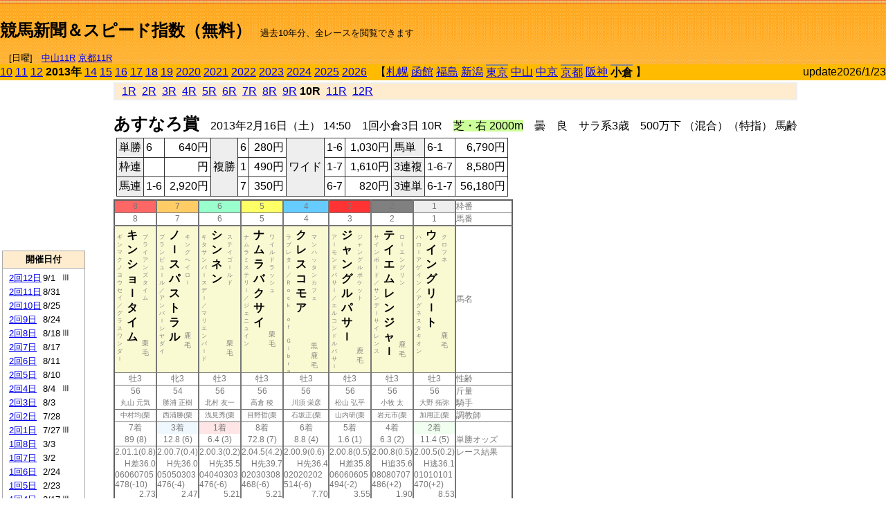

--- FILE ---
content_type: text/html; charset=Shift_JIS
request_url: http://jiro8.sakura.ne.jp/index.php?code=1310010310
body_size: 49050
content:
<!DOCTYPE HTML PUBLIC "-//W3C//DTD HTML 4.01 Transitional//EN">

<html lang="ja">

<head>
<!--<meta http-equiv="Content-Type" content="text/html; charset=Shift_JIS">-->
<!--<meta http-equiv="Content-Type" content="text/html; charset=UTF-8">-->
<meta http-equiv="Content-Type" content="text/html; charset=Shift_JIS">

<meta http-equiv="Content-Script-Type" content="text/javascript">
<META name="y_key" content="0b403f35a5bcfbbe">
<meta name="description" content="スピード指数、競馬新聞、出馬表、馬柱、先行指数、ペース指数、上がり指数、レース結果を無料で過去１０年分閲覧できます。西田式をベースに穴馬を予想でき的中率、回収率も高いコンピュータ馬券">
<meta name="keywords" content="競馬新聞,無料,スピード指数,出馬表,馬柱,予想,穴,西田式,過去,結果">
<LINK rel="stylesheet" type="text/css" href="style12.css" media="all" />
<LINK rel="stylesheet" type="text/css" href="style32.css" media="print" />
<!--<link rel="stylesheet" type="text/css" href="pstyle.css" media="print" />-->

<title>競馬新聞＆スピード指数（無料）</title>



<style type="text/css">
<!--
	@media print {
		.no_print {display:none;}
	}
	@page { margin-top: 20px; margin-bottom: 0px;}
-->
</style>

<script type="text/javascript">
<!--
function dbcl(row) {
	url = "index.php?code=";
	window.open(url + row  ,"OpenWindow","");
}
function dbcl2(row) {
	url = "index.php?code=";
	window.open(url + row + "&code2=1"  ,"_self","");
}
//-->
</script>

<!-- google analytics -->




</head>



<body bgcolor="#FFFFFF" leftmargin="0" topmargin="0" rightmargin="0" marginwidth="0" marginheight="0">



<table width='100%' border='0' cellspacing='0' cellpadding='0' background='top_back.gif' summary='馬柱' class='no_print'><tr><td height='75' valign='top' nowrap><b><font size='+2'><br><a href='https://jiro8.sakura.ne.jp/' class=ca1>競馬新聞＆スピード指数（無料）</a></font></b><font size='-1'>　過去10年分、全レースを閲覧できます<br><br>　[日曜]　<a href='/index.php?code=2606010911'>中山11R</a> <a href='/index.php?code=2608010911'>京都11R</a></font></td><td nowrap></td><td valign='top' align='right' nowrap><b><div style='display: inline-block; _display: inline;'><table><tr><td height='1'></td></tr></table>
<script async src="https://pagead2.googlesyndication.com/pagead/js/adsbygoogle.js?client=ca-pub-8377013184421915"
     crossorigin="anonymous"></script>
<!-- 9 -->
<ins class="adsbygoogle"
     style="display:inline-block;width:468px;height:60px"
     data-ad-client="ca-pub-8377013184421915"
     data-ad-slot="2362522969"></ins>
<script>
     (adsbygoogle = window.adsbygoogle || []).push({});
</script>




</div></b></td></tr></table><table border=0 cellspacing=0 cellpadding=0 bgcolor='#ffbb00' summary='-' class='no_print'><tr><td nowrap><a href='https://jiro8.sakura.ne.jp/index.php?code=1010010310'>10</a> <a href='https://jiro8.sakura.ne.jp/index.php?code=1110010310'>11</a> <a href='https://jiro8.sakura.ne.jp/index.php?code=1210010310'>12</a> <b>2013年</b> <a href='https://jiro8.sakura.ne.jp/index.php?code=1410010310'>14</a> <a href='https://jiro8.sakura.ne.jp/index.php?code=1510010310'>15</a> <a href='https://jiro8.sakura.ne.jp/index.php?code=1610010310'>16</a> <a href='https://jiro8.sakura.ne.jp/index.php?code=1710010310'>17</a> <a href='https://jiro8.sakura.ne.jp/index.php?code=1810010310'>18</a> <a href='https://jiro8.sakura.ne.jp/index.php?code=1910010310'>19</a> <a href='https://jiro8.sakura.ne.jp/index.php?code=2010010310'>2020</a> <a href='https://jiro8.sakura.ne.jp/index.php?code=2110010310'>2021</a> <a href='https://jiro8.sakura.ne.jp/index.php?code=2210010310'>2022</a> <a href='https://jiro8.sakura.ne.jp/index.php?code=2310010310'>2023</a> <a href='https://jiro8.sakura.ne.jp/index.php?code=2410010310'>2024</a> <a href='https://jiro8.sakura.ne.jp/index.php?code=2510010310'>2025</a> <a href='https://jiro8.sakura.ne.jp/index.php?code=2610010310'>2026</a> </td><td align='left' nowrap width='100%'><table border=0 cellspacing=0 cellpadding=0 bordercolor='#ffbb00' summary='-'><tr><td>&nbsp;&nbsp;&nbsp;【</td><td nowrap><a href='https://jiro8.sakura.ne.jp/index.php?code=1301999910'>札幌</a></td><td>&nbsp;</td><td nowrap><a href='https://jiro8.sakura.ne.jp/index.php?code=1302999910'>函館</a></td><td>&nbsp;</td><td nowrap><a href='https://jiro8.sakura.ne.jp/index.php?code=1303999910'>福島</a></td><td>&nbsp;</td><td nowrap><a href='https://jiro8.sakura.ne.jp/index.php?code=1304999910'>新潟</a></td><td>&nbsp;</td><td nowrap class='c81'><a href='https://jiro8.sakura.ne.jp/index.php?code=1305010710'>東京</a></td><td>&nbsp;</td><td nowrap><a href='https://jiro8.sakura.ne.jp/index.php?code=1306999910'>中山</a></td><td>&nbsp;</td><td nowrap><a href='https://jiro8.sakura.ne.jp/index.php?code=1307999910'>中京</a></td><td>&nbsp;</td><td nowrap class='c81'><a href='https://jiro8.sakura.ne.jp/index.php?code=1308020710'>京都</a></td><td>&nbsp;</td><td nowrap><a href='https://jiro8.sakura.ne.jp/index.php?code=1309999910'>阪神</a></td><td>&nbsp;</td><td nowrap class='c81'><b>小倉</b></td><td>&nbsp;</td><td>】</td></tr></table></td><td align='right' nowrap>update2026/1/23</td></tr></table><table summary='-'><tr><TD valign='top'><TABLE width=120 cellspacing=0 cellpadding=0 border=0 summary='-' class='no_print'><tr><td>
<script async src="//pagead2.googlesyndication.com/pagead/js/adsbygoogle.js"></script>
<!-- 6 -->
<ins class="adsbygoogle"
     style="display:inline-block;width:120px;height:240px"
     data-ad-client="ca-pub-8377013184421915"
     data-ad-slot="2599712389"></ins>
<script>
(adsbygoogle = window.adsbygoogle || []).push({});
</script>


</td></tr><tr><td height='3'></td></tr></table><TABLE width='120' cellspacing='0' cellpadding='0' border='0' summary='-' class='no_print'><tr bgcolor='#AAAAAA'><td><TABLE width='100%' cellspacing='1' cellpadding='3' border='0' summary='-'><tr><td bgcolor='#FFEBCD' width='180' align='center'><b><font size='-1'>開催日付</font></b></td></tr><TR><TD bgcolor='#FFFFFF'><table cellpadding='0' summary='-'><tr><td class='f21'>&nbsp;<a href='https://jiro8.sakura.ne.jp/index.php?code=1310021210'>2回12日</a></td><td class='f21'>9/1</td><td class='f22'>Ⅲ
</td></tr><tr><td class='f21'>&nbsp;<a href='https://jiro8.sakura.ne.jp/index.php?code=1310021110'>2回11日</a></td><td class='f21'>8/31</td><td class='f22'>
</td></tr><tr><td class='f21'>&nbsp;<a href='https://jiro8.sakura.ne.jp/index.php?code=1310021010'>2回10日</a></td><td class='f21'>8/25</td><td class='f22'>
</td></tr><tr><td class='f21'>&nbsp;<a href='https://jiro8.sakura.ne.jp/index.php?code=1310020910'>2回9日</a></td><td class='f21'>8/24</td><td class='f22'>
</td></tr><tr><td class='f21'>&nbsp;<a href='https://jiro8.sakura.ne.jp/index.php?code=1310020810'>2回8日</a></td><td class='f21'>8/18</td><td class='f22'>Ⅲ
</td></tr><tr><td class='f21'>&nbsp;<a href='https://jiro8.sakura.ne.jp/index.php?code=1310020710'>2回7日</a></td><td class='f21'>8/17</td><td class='f22'>
</td></tr><tr><td class='f21'>&nbsp;<a href='https://jiro8.sakura.ne.jp/index.php?code=1310020610'>2回6日</a></td><td class='f21'>8/11</td><td class='f22'>
</td></tr><tr><td class='f21'>&nbsp;<a href='https://jiro8.sakura.ne.jp/index.php?code=1310020510'>2回5日</a></td><td class='f21'>8/10</td><td class='f22'>
</td></tr><tr><td class='f21'>&nbsp;<a href='https://jiro8.sakura.ne.jp/index.php?code=1310020410'>2回4日</a></td><td class='f21'>8/4</td><td class='f22'>Ⅲ
</td></tr><tr><td class='f21'>&nbsp;<a href='https://jiro8.sakura.ne.jp/index.php?code=1310020310'>2回3日</a></td><td class='f21'>8/3</td><td class='f22'>
</td></tr><tr><td class='f21'>&nbsp;<a href='https://jiro8.sakura.ne.jp/index.php?code=1310020210'>2回2日</a></td><td class='f21'>7/28</td><td class='f22'>
</td></tr><tr><td class='f21'>&nbsp;<a href='https://jiro8.sakura.ne.jp/index.php?code=1310020110'>2回1日</a></td><td class='f21'>7/27</td><td class='f22'>Ⅲ
</td></tr><tr><td class='f21'>&nbsp;<a href='https://jiro8.sakura.ne.jp/index.php?code=1310010810'>1回8日</a></td><td class='f21'>3/3</td><td class='f22'>
</td></tr><tr><td class='f21'>&nbsp;<a href='https://jiro8.sakura.ne.jp/index.php?code=1310010710'>1回7日</a></td><td class='f21'>3/2</td><td class='f22'>
</td></tr><tr><td class='f21'>&nbsp;<a href='https://jiro8.sakura.ne.jp/index.php?code=1310010610'>1回6日</a></td><td class='f21'>2/24</td><td class='f22'>
</td></tr><tr><td class='f21'>&nbsp;<a href='https://jiro8.sakura.ne.jp/index.php?code=1310010510'>1回5日</a></td><td class='f21'>2/23</td><td class='f22'>
</td></tr><tr><td class='f21'>&nbsp;<a href='https://jiro8.sakura.ne.jp/index.php?code=1310010410'>1回4日</a></td><td class='f21'>2/17</td><td class='f22'>Ⅲ
</td></tr><tr><td class='f21'>&nbsp;&nbsp;<b>1回3日</b></td><td class='f21'>2/16</td><td class='f22'>
</td></tr><tr><td class='f21'>&nbsp;<a href='https://jiro8.sakura.ne.jp/index.php?code=1310010210'>1回2日</a></td><td class='f21'>2/10</td><td class='f22'>
</td></tr><tr><td class='f21'>&nbsp;<a href='https://jiro8.sakura.ne.jp/index.php?code=1310010110'>1回1日</a></td><td class='f21'>2/9</td><td class='f22'>
</td></tr><tr><td>&nbsp;</td></tr></table></TD></TR><tr><td bgcolor='#FFEBCD' width='180' align='center'><b><font size='-1'>Menu</font></b></td></tr><TR><TD bgcolor='#FFFFFF'><table cellpadding='0' summary='-'><tr><td>&nbsp;<a href='index.php'><font size='-1'>トップページ</font></a></td></tr><tr><td>&nbsp;<a href='https://jiro8.sakura.ne.jp/index2.php?code=1310010310' target='_blank'><font size='-1'>横書き版</font></a></td></tr><tr><td>&nbsp;<a href='speed.html' target='_blank'><font size='-1'>ｽﾋﾟｰﾄﾞ指数の説明</font></a></td></tr><tr><td>&nbsp;<a href='ranking.php' target='_blank'><font size='-1'>ランキング</font></a></td></tr><tr><td>&nbsp; </td></tr><tr><td height="15"></td></tr>



</table>
</td></tr></TABLE></td></tr></TABLE>

<!--<font size=-1>update 2009/12/20</font>-->
<font size=-2 class="no_print">&nbsp;当サイトはリンクフリーです</font>
<br class="no_print"><font size=-1 class="no_print">*出馬表は前日更新</font><br>
<font size=-2 class="no_print">&nbsp;<a href='https://form1.fc2.com/form/?id=746822' target="_blank">問い合わせ</a></font>


</TD><td>&nbsp;　
</td><td valign="top">


<table width="100%" border="1" cellpadding="2" cellspacing="0" bordercolor="#eeeeee" summary="-" class="no_print"><tr><td  bgcolor="#FFEBCD">
&nbsp; <a href='https://jiro8.sakura.ne.jp/index.php?code=1310010301'>1R</a>&nbsp; <a href='https://jiro8.sakura.ne.jp/index.php?code=1310010302'>2R</a>&nbsp; <a href='https://jiro8.sakura.ne.jp/index.php?code=1310010303'>3R</a>&nbsp; <a href='https://jiro8.sakura.ne.jp/index.php?code=1310010304'>4R</a>&nbsp; <a href='https://jiro8.sakura.ne.jp/index.php?code=1310010305'>5R</a>&nbsp; <a href='https://jiro8.sakura.ne.jp/index.php?code=1310010306'>6R</a>&nbsp; <a href='https://jiro8.sakura.ne.jp/index.php?code=1310010307'>7R</a>&nbsp; <a href='https://jiro8.sakura.ne.jp/index.php?code=1310010308'>8R</a>&nbsp; <a href='https://jiro8.sakura.ne.jp/index.php?code=1310010309'>9R</a>&nbsp;<b>10R</b>&nbsp; <a href='https://jiro8.sakura.ne.jp/index.php?code=1310010311'>11R</a>&nbsp; <a href='https://jiro8.sakura.ne.jp/index.php?code=1310010312'>12R</a>
</td></tr></table>



<br class="no_print">

<NOBR><b><font size='+2'>あすなろ賞</font></b>　2013年2月16日（土） 14:50　1回小倉3日 10R　<font style='background-color:#ccff99'>芝・右 2000m</font>　曇　良　サラ系3歳　500万下 （混合）（特指） 馬齢</NOBR><table class="no_print" cellspacing=3 summary="-"><tr><td><table class="ct5" border=1 cellpadding=3 cellspacing=0 summary="-"><tr><td bgcolor='#eeeeee'>単勝</td><td>6</td><td align=right>&nbsp;640円</td><td bgcolor='#eeeeee' rowspan=3>複勝</td><td>6</td><td align=right>&nbsp;280円</td><td bgcolor='#eeeeee' rowspan=3>ワイド</td><td>1-6</td><td align=right>&nbsp;1,030円</td><td bgcolor='#eeeeee'>馬単</td><td>6-1</td><td align=right>&nbsp;6,790円</td></tr><tr><td bgcolor='#eeeeee'>枠連</td><td></td><td align=right>&nbsp;円</td><td>1</td><td align=right>&nbsp;490円</td><td>1-7</td><td align=right>&nbsp;1,610円</td><td bgcolor='#eeeeee'>3連複</td><td>1-6-7</td><td align=right>&nbsp;8,580円</td></tr><tr><td bgcolor='#eeeeee'>馬連</td><td>1-6</td><td align=right>&nbsp;2,920円</td><td>7</td><td align=right>&nbsp;350円</td><td>6-7</td><td align=right>&nbsp;820円</td><td bgcolor='#eeeeee'>3連単</td><td>6-1-7</td><td align=right>&nbsp;56,180円</td></tr></table><td></tr></table><table class=c1 border=0 cellpadding=0 cellspacing=0 summary="-"><tr><td bgcolor="#FF6666" class=c31>8</td><td bgcolor="#FFCC66" class=c31>7</td><td bgcolor="#99FFCC" class=c31>6</td><td bgcolor="#FFFF66" class=c31>5</td><td bgcolor="#66CCFF" class=c31>4</td><td bgcolor="#FF3333" class=c31>3</td><td bgcolor="#808080" class=c31>2</td><td bgcolor="#eeeeee" class=c31>1</td><td class=c54>枠番</td></tr><tr><td class=c32>8</td><td class=c32>7</td><td class=c32>6</td><td class=c32>5</td><td class=c32>4</td><td class=c32>3</td><td class=c32>2</td><td class=c32>1</td><td class=c57>馬番</td></tr><tr><td class=c33><table border=0 cellpadding=3 cellspacing=0><tr><td class=c232 rowspan=2>ギ<br>ン<br>マ<br>ク<br>ノ<br>ヨ<br>ウ<br>セ<br>イ<br>／<br>グ<br>ラ<br>ス<br>ワ<br>ン<br>ダ<br>ｌ<br></td><td class=c231 rowspan=2>キ<br>ン<br>シ<br>ョ<br>ｌ<br>タ<br>イ<br>ム<br></td><td class=c232>ブ<br>ラ<br>イ<br>ア<br>ン<br>ズ<br>タ<br>イ<br>ム<br></td></tr><tr><td class=c101 valign=bottom>　<br>栗<br>毛<br></td></tr></table></td><td class=c33><table border=0 cellpadding=3 cellspacing=0><tr><td class=c232 rowspan=2>ブ<br>ラ<br>ン<br>ピ<br>ュ<br>ｌ<br>ル<br>／<br>ア<br>ン<br>バ<br>ｌ<br>シ<br>ヤ<br>ダ<br>イ<br></td><td class=c231 rowspan=2>ノ<br>ｌ<br>ス<br>パ<br>ス<br>ト<br>ラ<br>ル<br></td><td class=c232>キ<br>ン<br>グ<br>ヘ<br>イ<br>ロ<br>ｌ<br></td></tr><tr><td class=c101 valign=bottom>　<br>鹿<br>毛<br></td></tr></table></td><td class=c33><table border=0 cellpadding=3 cellspacing=0><tr><td class=c232 rowspan=2>キ<br>タ<br>サ<br>ン<br>バ<br>ｌ<br>ス<br>デ<br>ｌ<br>／<br>マ<br>リ<br>エ<br>ン<br>バ<br>ｌ<br>ド<br></td><td class=c231 rowspan=2>シ<br>ン<br>ネ<br>ン<br></td><td class=c232>ス<br>テ<br>イ<br>ゴ<br>ｌ<br>ル<br>ド<br></td></tr><tr><td class=c101 valign=bottom>　<br>栗<br>毛<br></td></tr></table></td><td class=c33><table border=0 cellpadding=3 cellspacing=0><tr><td class=c232 rowspan=2>ナ<br>ム<br>ラ<br>ミ<br>ス<br>テ<br>リ<br>ｌ<br>／<br>ジ<br>ェ<br>ニ<br>ュ<br>イ<br>ン<br></td><td class=c231 rowspan=2>ナ<br>ム<br>ラ<br>バ<br>ク<br>サ<br>イ<br></td><td class=c232>ワ<br>イ<br>ル<br>ド<br>ラ<br>ッ<br>シ<br>ュ<br></td></tr><tr><td class=c101 valign=bottom>　<br>栗<br>毛<br></td></tr></table></td><td class=c33><table border=0 cellpadding=3 cellspacing=0><tr><td class=c232 rowspan=2>ラ<br>ブ<br>レ<br>タ<br>ｌ<br>／<br>Ｒ<br>ｏ<br>ｃ<br>ｋ<br>　<br>ｏ<br>ｆ<br>　<br>Ｇ<br>ｉ<br>ｂ<br>ｒ<br>ａ<br></td><td class=c231 rowspan=2>ク<br>レ<br>ス<br>コ<br>モ<br>ア<br></td><td class=c232>マ<br>ン<br>ハ<br>ッ<br>タ<br>ン<br>カ<br>フ<br>ェ<br></td></tr><tr><td class=c101 valign=bottom>黒<br>鹿<br>毛<br></td></tr></table></td><td class=c33><table border=0 cellpadding=3 cellspacing=0><tr><td class=c232 rowspan=2>ア<br>ｌ<br>モ<br>ン<br>ド<br>パ<br>サ<br>ｌ<br>／<br>エ<br>ル<br>コ<br>ン<br>ド<br>ル<br>パ<br>サ<br>ｌ<br></td><td class=c231 rowspan=2>ジ<br>ャ<br>ン<br>グ<br>ル<br>パ<br>サ<br>ｌ<br></td><td class=c232>ジ<br>ャ<br>ン<br>グ<br>ル<br>ポ<br>ケ<br>ッ<br>ト<br></td></tr><tr><td class=c101 valign=bottom>　<br>鹿<br>毛<br></td></tr></table></td><td class=c33><table border=0 cellpadding=3 cellspacing=0><tr><td class=c232 rowspan=2>サ<br>イ<br>ン<br>ボ<br>ｌ<br>ド<br>／<br>サ<br>ン<br>デ<br>ｌ<br>サ<br>イ<br>レ<br>ン<br>ス<br></td><td class=c231 rowspan=2>テ<br>イ<br>エ<br>ム<br>レ<br>ン<br>ジ<br>ャ<br>ｌ<br></td><td class=c232>ロ<br>ｌ<br>エ<br>ン<br>グ<br>リ<br>ン<br></td></tr><tr><td class=c101 valign=bottom>　<br>鹿<br>毛<br></td></tr></table></td><td class=c33><table border=0 cellpadding=3 cellspacing=0><tr><td class=c232 rowspan=2>ハ<br>ロ<br>ｌ<br>ア<br>ゲ<br>イ<br>ン<br>／<br>ア<br>グ<br>ネ<br>ス<br>タ<br>キ<br>オ<br>ン<br></td><td class=c231 rowspan=2>ウ<br>イ<br>ン<br>グ<br>リ<br>ｌ<br>ト<br></td><td class=c232>ク<br>ロ<br>フ<br>ネ<br></td></tr><tr><td class=c101 valign=bottom>　<br>鹿<br>毛<br></td></tr></table></td><td class=c54>馬名</td></tr><tr><td class=c31>牡3</td><td class=c31>牝3</td><td class=c31>牡3</td><td class=c31>牡3</td><td class=c31>牡3</td><td class=c31>牡3</td><td class=c31>牡3</td><td class=c31>牡3</td><td class=c54>性齢</td></tr><tr><td class=c34>56</td><td class=c34>54</td><td class=c34>56</td><td class=c34>56</td><td class=c34>56</td><td class=c34>56</td><td class=c34>56</td><td class=c34>56</td><td class=c53>斤量</td></tr><tr class=c2><td class=c31>丸山 元気</td><td class=c31>勝浦 正樹</td><td class=c31>北村 友一</td><td class=c31>高倉 稜</td><td class=c31>川須 栄彦</td><td class=c31>松山 弘平</td><td class=c31>小牧 太</td><td class=c31>大野 拓弥</td><td class=c56>騎手</td></tr><tr class=c2><td class=c31>中村均(栗</td><td class=c31>西浦勝(栗</td><td class=c31>浅見秀(栗</td><td class=c31>目野哲(栗</td><td class=c31>石坂正(栗</td><td class=c31>山内研(栗</td><td class=c31>岩元市(栗</td><td class=c31>加用正(栗</td><td class=c56>調教師</td></tr><tr><td class=c34>7着</td><td bgcolor='#F0F8FF' class=c34>3着</td><td bgcolor='#ffe5e5' class=c34>1着</td><td class=c34>8着</td><td class=c34>6着</td><td class=c34>5着</td><td class=c34>4着</td><td bgcolor='#F0FFF0' class=c34>2着</td><td class=c53></td></tr><tr><td class=c31>89 (8)</td><td class=c31>12.8 (6)</td><td class=c31>6.4 (3)</td><td class=c31>72.8 (7)</td><td class=c31>8.8 (4)</td><td class=c31>1.6 (1)</td><td class=c31>6.3 (2)</td><td class=c31>11.4 (5)</td><td class=c54>単勝オッズ</td></tr><tr><td class=c35>2.01.1(0.8)</td><td class=c35>2.00.7(0.4)</td><td class=c35>2.00.3(0.2)</td><td class=c35>2.04.5(4.2)</td><td class=c35>2.00.9(0.6)</td><td class=c35>2.00.8(0.5)</td><td class=c35>2.00.8(0.5)</td><td class=c35>2.00.5(0.2)</td><td class=c53>レース結果</td></tr><tr><td class=c37>H差36.0</td><td class=c37>H先36.0</td><td class=c37>H先35.5</td><td class=c37>H先39.7</td><td class=c37>H先36.4</td><td class=c37>H差35.8</td><td class=c37>H追35.6</td><td class=c37>H逃36.1</td><td class=c53></td></tr><tr><td class=c35>06060705</td><td class=c35>05050303</td><td class=c35>04040303</td><td class=c35>02030308</td><td class=c35>02020202</td><td class=c35>06060605</td><td class=c35>08080707</td><td class=c35>01010101</td><td class=c53></td></tr><tr><td class=c35>478(-10)</td><td class=c35>476(-4)</td><td class=c35>476(-6)</td><td class=c35>468(-6)</td><td class=c35>514(-6)</td><td class=c35>494(-2)</td><td class=c35>486(+2)</td><td class=c35>470(+2)</td><td class=c53></td></tr><tr><td class=c37>2.73</td><td class=c37>2.47</td><td class=c37>5.21</td><td class=c37>5.21</td><td class=c37>7.70</td><td class=c37>3.55</td><td class=c37>1.90</td><td class=c37>8.53</td><td class=c53></td></tr><tr><td class=c37>-3.26</td><td class=c37>-3.52</td><td class=c37>-0.78</td><td class=c37>-0.78</td><td class=c37>1.70</td><td class=c37>-2.44</td><td class=c37>-4.09</td><td class=c37>2.53</td><td class=c53></td></tr><tr><td class=c37>1.95</td><td class=c37>1.52</td><td class=c37>6.09</td><td class=c37>-28.69</td><td class=c37>-1.35</td><td class=c37>3.61</td><td class=c37>5.26</td><td class=c37>1.12</td><td class=c53></td></tr><tr><td class=c37>78.68</td><td class=c37>78</td><td class=c37>85.31</td><td class=c37>50.51</td><td class=c37>80.34</td><td class=c37>81.17</td><td class=c37>81.17</td><td class=c37>83.65</td><td nowrap class=c53></td></tr><tr><td class=c31></td><td class=c31></td><td class=c31></td><td class=c31></td><td class=c31></td><td class=c31></td><td class=c31></td><td class=c31></td><td class=c54></td></tr><tr><td class=c34></td><td class=c34>○</td><td class=c34>△</td><td class=c34></td><td class=c34>△</td><td class=c34>◎</td><td class=c34></td><td class=c34>▲</td><td class=c24>本紙)独自指数</td></tr><tr><td class=c34></td><td class=c34>△</td><td class=c34>▲</td><td class=c34></td><td class=c34></td><td class=c34>◎</td><td class=c34>○</td><td class=c34>△</td><td class=c24>SP指数補正後</td></tr><tr><td class=c321></td><td class=c321>▲</td><td class=c321>△</td><td class=c321></td><td class=c321></td><td class=c321>◎</td><td class=c321>○</td><td class=c321>△</td><td class=c321>前走の指数</td></tr><tr><td class=c35></td><td bgcolor='#F0F8FF' class=c35></td><td bgcolor='#ffe5e5' class=c35></td><td class=c35></td><td class=c35></td><td bgcolor='#F0FFF0' class=c35></td><td bgcolor='#ffe5e5' class=c35></td><td class=c35></td><td class=c53></td></tr><tr><td class=c35>01/13京晴</td><td bgcolor='#F0F8FF' class=c35>02/02中晴</td><td bgcolor='#ffe5e5' class=c35>02/03中晴</td><td class=c35>02/02京晴</td><td class=c35>02/02中晴</td><td bgcolor='#F0FFF0' class=c35>01/26京晴</td><td bgcolor='#ffe5e5' class=c35>02/09小曇</td><td class=c35>01/27東晴</td><td class=c53>前走の成績</td></tr><tr><td ondblclick='dbcl(1308010404)'  class=c35>500万下</td><td bgcolor='#F0F8FF' ondblclick='dbcl(1307010510)'  class=c35>500万下</td><td bgcolor='#ffe5e5' ondblclick='dbcl(1307010605)'  class=c35>未勝利</td><td ondblclick='dbcl(1308020306)'  class=c35>500万下</td><td ondblclick='dbcl(1307010510)'  class=c35>500万下</td><td bgcolor='#F0FFF0' ondblclick='dbcl(1308020109)'  class=c35>500万下</td><td bgcolor='#ffe5e5' ondblclick='dbcl(1310010104)'  class=c35>未勝利</td><td ondblclick='dbcl(1305010206)'  class=c35>500万下</td><td class=c53>レース名</td></tr><tr><td class=c35>ダ1800良</td><td bgcolor='#F0F8FF' class=c35>芝2000良</td><td bgcolor='#ffe5e5' class=c35>芝1600良</td><td class=c35>ダ1800良</td><td class=c35>芝2000良</td><td bgcolor='#F0FFF0' class=c35>芝2400良</td><td bgcolor='#ffe5e5' class=c35>芝1800良</td><td class=c35>ダ1400良</td><td class=c53>コース</td></tr><tr><td class=c35>松山弘56</td><td bgcolor='#F0F8FF' class=c35>勝浦正54</td><td bgcolor='#ffe5e5' class=c35>松山弘56</td><td class=c35>太宰啓56</td><td class=c35>川須栄56</td><td bgcolor='#F0FFF0' class=c35>藤懸貴56</td><td bgcolor='#ffe5e5' class=c35>大野拓56</td><td class=c35>内田博56</td><td class=c53>騎手,斤量</td></tr><tr><td class=c35>16ﾄ2番15</td><td bgcolor='#F0F8FF' class=c35>12ﾄ9番6</td><td bgcolor='#ffe5e5' class=c35>16ﾄ3番1</td><td class=c35>11ﾄ8番5</td><td class=c35>12ﾄ8番2</td><td bgcolor='#F0FFF0' class=c35>7ﾄ1番5</td><td bgcolor='#ffe5e5' class=c35>16ﾄ1番2</td><td class=c35>14ﾄ9番2</td><td nowrap class=c53>頭数,馬番,人気</td></tr><tr><td class=c40>1.56.0⑭</td><td bgcolor='#F0F8FF' class=c40>2.03.9③</td><td bgcolor='#ffe5e5' class=c40>1.36.9①</td><td class=c40>1.56.1⑩</td><td class=c40>2.05.1⑨</td><td bgcolor='#F0FFF0' class=c40>2.27.0②</td><td bgcolor='#ffe5e5' class=c40>1.48.5①</td><td class=c40>1.27.0⑤</td><td class=c53>タイム,(着順)</td></tr><tr><td class=c37>H後39.0</td><td bgcolor='#F0F8FF' class=c37>S差36.7</td><td bgcolor='#ffe5e5' class=c37>H差36.3</td><td class=c37>M後40.3</td><td class=c37>S逃38.6</td><td bgcolor='#F0FFF0' class=c37>M先35.8</td><td bgcolor='#ffe5e5' class=c37>S差34.2</td><td class=c37>M逃37.8</td><td nowrap class=c53>ﾍﾟｰｽ,脚質,上3F</td></tr><tr><td class=c35>12141515</td><td bgcolor='#F0F8FF' class=c35>06050708</td><td bgcolor='#ffe5e5' class=c35>00070605</td><td class=c35>10090610</td><td class=c35>02020102</td><td bgcolor='#F0FFF0' class=c35>04040202</td><td bgcolor='#ffe5e5' class=c35>13111005</td><td class=c35>00000101</td><td class=c53>通過順位</td></tr><tr><td class=c35>ﾛｰﾄﾞ(2)</td><td bgcolor='#F0F8FF' class=c35>ｻﾝｶﾞ(0.7)</td><td bgcolor='#ffe5e5' class=c35>ﾗｯｷｰ(0.4)</td><td class=c35>ﾏｲﾈﾙ(3.8)</td><td class=c35>ｻﾝｶﾞ(1.9)</td><td bgcolor='#F0FFF0' class=c35>ﾚｯﾄﾞ(0)</td><td bgcolor='#ffe5e5' class=c35>ﾃﾞﾝｺ(0.2)</td><td class=c35>ｺﾊﾟﾉ(1.5)</td><td class=c53>ﾄｯﾌﾟ(ﾀｲﾑ差)</td></tr><tr><td class=c35>488(+12)7
</td><td bgcolor='#F0F8FF' class=c35>480(0)4
</td><td bgcolor='#ffe5e5' class=c35>482(-6)2
</td><td class=c35>474(-2)10
</td><td class=c35>520(+12)10
</td><td bgcolor='#F0FFF0' class=c35>496(0)1
</td><td bgcolor='#ffe5e5' class=c35>484(-2)2
</td><td class=c35>468(-4)9
</td><td class=c53>馬体重()3F順</td></tr><tr><td class=c37>-17.55</td><td bgcolor='#F0F8FF' class=c37>-8.20</td><td bgcolor='#ffe5e5' class=c37>-8.39</td><td class=c37>-6.92</td><td class=c37>1.08</td><td bgcolor='#F0FFF0' class=c37>13.92</td><td bgcolor='#ffe5e5' class=c37>-16.12</td><td class=c37>-11.84</td><td class=c53>先行指数</td></tr><tr><td class=c37>-13.55</td><td bgcolor='#F0F8FF' class=c37>-14.20</td><td bgcolor='#ffe5e5' class=c37>-8.39</td><td class=c37>-2.92</td><td class=c37>-4.91</td><td bgcolor='#F0FFF0' class=c37>3.92</td><td bgcolor='#ffe5e5' class=c37>-20.12</td><td class=c37>-2.84</td><td class=c53>ペース指数</td></tr><tr><td class=c37>-11.90</td><td bgcolor='#F0F8FF' class=c37>-0.05</td><td bgcolor='#ffe5e5' class=c37>-5.32</td><td class=c37>-23.41</td><td class=c37>-15.14</td><td bgcolor='#F0FFF0' class=c37>9.50</td><td bgcolor='#ffe5e5' class=c37>16.56</td><td class=c37>-13.89</td><td class=c53>上がり指数</td></tr><tr><td class=c37>54.54</td><td bgcolor='#F0F8FF' class=c37>65.74</td><td bgcolor='#ffe5e5' class=c37>66.27</td><td class=c37>53.65</td><td class=c37>59.94</td><td bgcolor='#F0FFF0' class=c37>93.43</td><td bgcolor='#ffe5e5' class=c37>76.43</td><td class=c37>63.26</td><td class=c53>スピード指数</td></tr><tr><td class=c38></td><td class=c38></td><td class=c38></td><td class=c38></td><td class=c38></td><td class=c38></td><td class=c38></td><td class=c38></td><td class=c55></td></tr><tr><td class=c35></td><td class=c35></td><td bgcolor='#F0F8FF' class=c35></td><td bgcolor='#ffe5e5' class=c35></td><td bgcolor='#ffe5e5' class=c35></td><td bgcolor='#F0F8FF' class=c35></td><td class=c35></td><td bgcolor='#ffe5e5' class=c35></td><td class=c53></td></tr><tr><td class=c35>12/23阪曇</td><td class=c35>01/19京晴</td><td bgcolor='#F0F8FF' class=c35>01/19京晴</td><td bgcolor='#ffe5e5' class=c35>01/06京晴</td><td bgcolor='#ffe5e5' class=c35>12/01阪曇</td><td bgcolor='#F0F8FF' class=c35>01/05京晴</td><td class=c35>01/12京晴</td><td bgcolor='#ffe5e5' class=c35>01/06京晴</td><td nowrap class=c53>２走前の成績</td></tr><tr><td ondblclick='dbcl(1209050809)'  class=c35>500万下</td><td ondblclick='dbcl(1308010610)'  class=c35>オープン</td><td bgcolor='#F0F8FF' ondblclick='dbcl(1308010605)'  class=c35>未勝利</td><td bgcolor='#ffe5e5' ondblclick='dbcl(1308010202)'  class=c35>未勝利</td><td bgcolor='#ffe5e5' ondblclick='dbcl(1209050105)'  class=c35>未勝利</td><td bgcolor='#F0F8FF' ondblclick='dbcl(1308010109)'  class=c35>500万下</td><td ondblclick='dbcl(1308010305)'  class=c35>未勝利</td><td bgcolor='#ffe5e5' ondblclick='dbcl(1308010203)'  class=c35>未勝利</td><td class=c53></td></tr><tr><td class=c35>ダ1800重</td><td class=c35>芝2000良</td><td bgcolor='#F0F8FF' class=c35>芝1600良</td><td bgcolor='#ffe5e5' class=c35>ダ1800良</td><td bgcolor='#ffe5e5' class=c35>芝2000良</td><td bgcolor='#F0F8FF' class=c35>芝2000良</td><td class=c35>芝1800良</td><td bgcolor='#ffe5e5' class=c35>ダ1400良</td><td class=c53></td></tr><tr><td class=c35>鮫島良55</td><td class=c35>幸英明54</td><td bgcolor='#F0F8FF' class=c35>W.ビュ56</td><td bgcolor='#ffe5e5' class=c35>福永祐56</td><td bgcolor='#ffe5e5' class=c35>和田竜55</td><td bgcolor='#F0F8FF' class=c35>藤懸貴56</td><td class=c35>和田竜56</td><td bgcolor='#ffe5e5' class=c35>内田博56</td><td class=c53></td></tr><tr><td class=c35>15ﾄ4番11</td><td class=c35>9ﾄ2番8</td><td bgcolor='#F0F8FF' class=c35>16ﾄ14番4</td><td bgcolor='#ffe5e5' class=c35>16ﾄ2番4</td><td bgcolor='#ffe5e5' class=c35>10ﾄ1番2</td><td bgcolor='#F0F8FF' class=c35>12ﾄ2番8</td><td class=c35>16ﾄ9番4</td><td bgcolor='#ffe5e5' class=c35>15ﾄ13番3</td><td class=c53></td></tr><tr><td class=c40>1.54.6⑨</td><td class=c40>2.02.9⑦</td><td bgcolor='#F0F8FF' class=c40>1.36.5③</td><td bgcolor='#ffe5e5' class=c40>1.54.4①</td><td bgcolor='#ffe5e5' class=c40>2.04.1①</td><td bgcolor='#F0F8FF' class=c40>2.01.5③</td><td class=c40>1.49.3⑦</td><td bgcolor='#ffe5e5' class=c40>1.26.1①</td><td class=c53></td></tr><tr><td class=c37>H追39.2</td><td class=c37>S差35.7</td><td bgcolor='#F0F8FF' class=c37>M先36.1</td><td bgcolor='#ffe5e5' class=c37>M先37.9</td><td bgcolor='#ffe5e5' class=c37>S逃36.1</td><td bgcolor='#F0F8FF' class=c37>S差34.5</td><td class=c37>M先35.5</td><td bgcolor='#ffe5e5' class=c37>H逃38.4</td><td class=c53></td></tr><tr><td class=c35>11110912</td><td class=c35>05050505</td><td bgcolor='#F0F8FF' class=c35>00000202</td><td bgcolor='#ffe5e5' class=c35>02020202</td><td bgcolor='#ffe5e5' class=c35>01010101</td><td bgcolor='#F0F8FF' class=c35>09090707</td><td class=c35>00000303</td><td bgcolor='#ffe5e5' class=c35>00000101</td><td class=c53></td></tr><tr><td class=c35>ﾛｰﾄﾞ(1.9)</td><td class=c35>ﾘﾔﾝﾄ(1.2)</td><td bgcolor='#F0F8FF' class=c35>ﾚｯﾄﾞ(0.1)</td><td bgcolor='#ffe5e5' class=c35>ｹﾞｰﾑ(0)</td><td bgcolor='#ffe5e5' class=c35>ﾐｯｷｰ(0.2)</td><td bgcolor='#F0F8FF' class=c35>ﾃｲｴﾑ(0.1)</td><td class=c35>ﾌﾛｱｸ(0.5)</td><td bgcolor='#ffe5e5' class=c35>ﾊｰﾄﾗ(0.9)</td><td class=c53></td></tr><tr><td class=c35>476(-6)7
</td><td class=c35>480(0)7
</td><td bgcolor='#F0F8FF' class=c35>488(+2)3
</td><td bgcolor='#ffe5e5' class=c35>476(+2)3
</td><td bgcolor='#ffe5e5' class=c35>508(-4)2
</td><td bgcolor='#F0F8FF' class=c35>496(-4)3
</td><td class=c35>486(+2)6
</td><td bgcolor='#ffe5e5' class=c35>472(-2)5
</td><td class=c53></td></tr><tr><td class=c37>-16.02</td><td class=c37>-7.61</td><td bgcolor='#F0F8FF' class=c37>-5.63</td><td bgcolor='#ffe5e5' class=c37>-13.12</td><td bgcolor='#ffe5e5' class=c37>-13.54</td><td bgcolor='#F0F8FF' class=c37>-2.42</td><td class=c37>-3.35</td><td bgcolor='#ffe5e5' class=c37>3.75</td><td class=c53></td></tr><tr><td class=c37>-12.02</td><td class=c37>-13.61</td><td bgcolor='#F0F8FF' class=c37>-5.63</td><td bgcolor='#ffe5e5' class=c37>-9.12</td><td bgcolor='#ffe5e5' class=c37>-19.54</td><td bgcolor='#F0F8FF' class=c37>-8.42</td><td class=c37>-7.35</td><td bgcolor='#ffe5e5' class=c37>12.75</td><td class=c53></td></tr><tr><td class=c37>-12.03</td><td class=c37>8.35</td><td bgcolor='#F0F8FF' class=c37>-2.83</td><td bgcolor='#ffe5e5' class=c37>-2.15</td><td bgcolor='#ffe5e5' class=c37>4.82</td><td bgcolor='#F0F8FF' class=c37>18.58</td><td class=c37>8.43</td><td bgcolor='#ffe5e5' class=c37>-22.50</td><td class=c53></td></tr><tr><td class=c37>55.94</td><td class=c37>74.73</td><td bgcolor='#F0F8FF' class=c37>71.52</td><td bgcolor='#ffe5e5' class=c37>68.71</td><td bgcolor='#ffe5e5' class=c37>65.28</td><td bgcolor='#F0F8FF' class=c37>90.16</td><td class=c37>81.08</td><td bgcolor='#ffe5e5' class=c37>70.24</td><td class=c53></td></tr><tr><td class=c38></td><td class=c38></td><td class=c38></td><td class=c38></td><td class=c38></td><td class=c38></td><td class=c38></td><td class=c38></td><td class=c55></td></tr><tr><td class=c35></td><td bgcolor='#ffe5e5' class=c35></td><td class=c35></td><td bgcolor='#F0FFF0' class=c35></td><td bgcolor='#F0FFF0' class=c35></td><td bgcolor='#ffe5e5' class=c35></td><td bgcolor='#F0F8FF' class=c35></td><td bgcolor='#F0F8FF' class=c35></td><td class=c53></td></tr><tr><td class=c35>11/17京雨</td><td bgcolor='#ffe5e5' class=c351>09/17阪晴</td><td class=c35>11/11京雨</td><td bgcolor='#F0FFF0' class=c35>12/09阪晴</td><td bgcolor='#F0FFF0' class=c35>11/10京晴</td><td bgcolor='#ffe5e5' class=c35>12/15中曇</td><td bgcolor='#F0F8FF' class=c35>12/22阪曇</td><td bgcolor='#F0F8FF' class=c35>12/16阪晴</td><td nowrap class=c53>３走前の成績</td></tr><tr><td ondblclick='dbcl(1208050509)'  class=c35>500万下</td><td bgcolor='#ffe5e5' ondblclick='dbcl(1209040502)'  class=c35>未勝利</td><td ondblclick='dbcl(1208050402)'  class=c35>未勝利</td><td bgcolor='#F0FFF0' ondblclick='dbcl(1209050402)'  class=c35>未勝利</td><td bgcolor='#F0FFF0' ondblclick='dbcl(1208050304)'  class=c35>未勝利</td><td bgcolor='#ffe5e5' ondblclick='dbcl(1207030505)'  class=c35>未勝利</td><td bgcolor='#F0F8FF' ondblclick='dbcl(1209050704)'  class=c35>未勝利</td><td bgcolor='#F0F8FF' ondblclick='dbcl(1209050602)'  class=c35>未勝利</td><td class=c53></td></tr><tr><td class=c35>ダ1800不</td><td bgcolor='#ffe5e5' class=c35>芝1800良</td><td class=c35>芝1600良</td><td bgcolor='#F0FFF0' class=c35>ダ1400良</td><td bgcolor='#F0FFF0' class=c35>芝2000良</td><td bgcolor='#ffe5e5' class=c35>芝2000稍</td><td bgcolor='#F0F8FF' class=c35>芝1800稍</td><td bgcolor='#F0F8FF' class=c35>ダ1400稍</td><td class=c53></td></tr><tr><td class=c35>川田将55</td><td bgcolor='#ffe5e5' class=c35>幸英明54</td><td class=c35>内田博55</td><td bgcolor='#F0FFF0' class=c35>福永祐55</td><td bgcolor='#F0FFF0' class=c35>C.ルメ55</td><td bgcolor='#ffe5e5' class=c35>藤懸貴52</td><td bgcolor='#F0F8FF' class=c35>和田竜55</td><td bgcolor='#F0F8FF' class=c35>高倉稜55</td><td class=c53></td></tr><tr><td class=c35>14ﾄ4番10</td><td bgcolor='#ffe5e5' class=c35>10ﾄ8番6</td><td class=c35>13ﾄ8番4</td><td bgcolor='#F0FFF0' class=c35>14ﾄ12番1</td><td bgcolor='#F0FFF0' class=c35>12ﾄ7番3</td><td bgcolor='#ffe5e5' class=c35>18ﾄ12番3</td><td bgcolor='#F0F8FF' class=c35>18ﾄ17番4</td><td bgcolor='#F0F8FF' class=c35>13ﾄ4番3</td><td class=c53></td></tr><tr><td class=c40>1.53.9⑪</td><td bgcolor='#ffe5e5' class=c40>1.49.1①</td><td class=c40>1.35.3④</td><td bgcolor='#F0FFF0' class=c40>1.26.6②</td><td bgcolor='#F0FFF0' class=c40>2.03.4②</td><td bgcolor='#ffe5e5' class=c40>2.05.6①</td><td bgcolor='#F0F8FF' class=c40>1.50.6③</td><td bgcolor='#F0F8FF' class=c40>1.25.4③</td><td class=c53></td></tr><tr><td class=c37>H先39.6</td><td bgcolor='#ffe5e5' class=c37>S差33.8</td><td class=c37>M差35.7</td><td bgcolor='#F0FFF0' class=c37>H先39.0</td><td bgcolor='#F0FFF0' class=c37>S先35.1</td><td bgcolor='#ffe5e5' class=c37>S差34.8</td><td bgcolor='#F0F8FF' class=c37>S差34.7</td><td bgcolor='#F0F8FF' class=c37>H先38.3</td><td class=c53></td></tr><tr><td class=c35>03030303</td><td bgcolor='#ffe5e5' class=c35>00000807</td><td class=c35>00000909</td><td bgcolor='#F0FFF0' class=c35>00000505</td><td bgcolor='#F0FFF0' class=c35>03030303</td><td bgcolor='#ffe5e5' class=c35>09090807</td><td bgcolor='#F0F8FF' class=c35>00000905</td><td bgcolor='#F0F8FF' class=c35>00000202</td><td class=c53></td></tr><tr><td class=c35>ﾄﾞｺﾌ(1.8)</td><td bgcolor='#ffe5e5' class=c35>ｲﾝﾄﾚ(0)</td><td class=c35>ｱﾄﾞﾏ(0.6)</td><td bgcolor='#F0FFF0' class=c35>ﾎｯｺｰ(0)</td><td bgcolor='#F0FFF0' class=c35>ｾﾚﾌﾞ(0.1)</td><td bgcolor='#ffe5e5' class=c35>ｻﾝﾗｲ(0.4)</td><td bgcolor='#F0F8FF' class=c35>ﾘﾔﾝﾄ(0.1)</td><td bgcolor='#F0F8FF' class=c35>ｴｰｼﾝ(0.4)</td><td class=c53></td></tr><tr><td class=c35>482(+6)12
</td><td bgcolor='#ffe5e5' class=c35>480(-8)1
</td><td class=c35>486(+4)3
</td><td bgcolor='#F0FFF0' class=c35>474(0)2
</td><td bgcolor='#F0FFF0' class=c35>512(-4)4
</td><td bgcolor='#ffe5e5' class=c35>500(-6)1
</td><td bgcolor='#F0F8FF' class=c35>484(+2)6
</td><td bgcolor='#F0F8FF' class=c35>474(0)2
</td><td class=c53></td></tr><tr><td class=c37>-13.69</td><td bgcolor='#ffe5e5' class=c37>-22.59</td><td class=c37>0.91</td><td bgcolor='#F0FFF0' class=c37>4.39</td><td bgcolor='#F0FFF0' class=c37>-14.81</td><td bgcolor='#ffe5e5' class=c37>-36.81</td><td bgcolor='#F0F8FF' class=c37>-22.37</td><td bgcolor='#F0F8FF' class=c37>10.25</td><td class=c53></td></tr><tr><td class=c37>-9.69</td><td bgcolor='#ffe5e5' class=c37>-26.59</td><td class=c37>0.91</td><td bgcolor='#F0FFF0' class=c37>13.39</td><td bgcolor='#F0FFF0' class=c37>-20.81</td><td bgcolor='#ffe5e5' class=c37>-42.81</td><td bgcolor='#F0F8FF' class=c37>-26.37</td><td bgcolor='#F0F8FF' class=c37>19.25</td><td class=c53></td></tr><tr><td class=c37>-19.48</td><td bgcolor='#ffe5e5' class=c37>22.76</td><td class=c37>1.17</td><td bgcolor='#F0FFF0' class=c37>-28.63</td><td bgcolor='#F0FFF0' class=c37>13.46</td><td bgcolor='#ffe5e5' class=c37>15.56</td><td bgcolor='#F0F8FF' class=c37>15.12</td><td bgcolor='#F0F8FF' class=c37>-20.43</td><td class=c53></td></tr><tr><td class=c37>50.82</td><td bgcolor='#ffe5e5' class=c37>76.16</td><td class=c37>82.09</td><td bgcolor='#F0FFF0' class=c37>64.75</td><td bgcolor='#F0FFF0' class=c37>72.65</td><td bgcolor='#ffe5e5' class=c37>52.75</td><td bgcolor='#F0F8FF' class=c37>68.74</td><td bgcolor='#F0F8FF' class=c37>78.82</td><td class=c53></td></tr><tr><td class=c38></td><td class=c38></td><td class=c38></td><td class=c38></td><td class=c38></td><td class=c38></td><td class=c38></td><td class=c38></td><td class=c55></td></tr><tr><td bgcolor='#ffe5e5' class=c35></td><td class=c35></td><td bgcolor='#F0FFF0' class=c35></td><td class=c35></td><td bgcolor='#F0F8FF' class=c35></td><td bgcolor='#F0F8FF' class=c35></td><td bgcolor='#F0FFF0' class=c35></td><td bgcolor='#F0FFF0' class=c35></td><td class=c53></td></tr><tr><td bgcolor='#ffe5e5' class=c35>11/10福晴</td><td class=c35>08/19小晴</td><td bgcolor='#F0FFF0' class=c35>10/27京晴</td><td class=c35>11/18京晴</td><td bgcolor='#F0F8FF' class=c35>10/20京晴</td><td bgcolor='#F0F8FF' class=c35>12/02中曇</td><td bgcolor='#F0FFF0' class=c35>12/02阪晴</td><td bgcolor='#F0FFF0' class=c35>11/25京晴</td><td nowrap class=c53>４走前の成績</td></tr><tr><td bgcolor='#ffe5e5' ondblclick='dbcl(1203030301)'  class=c35>未勝利</td><td ondblclick='dbcl(1210020805)'  class=c35>新馬</td><td bgcolor='#F0FFF0' ondblclick='dbcl(1208040803)'  class=c35>未勝利</td><td ondblclick='dbcl(1208050603)'  class=c35>未勝利</td><td bgcolor='#F0F8FF' ondblclick='dbcl(1208040603)'  class=c35>未勝利</td><td bgcolor='#F0F8FF' ondblclick='dbcl(1207030205)'  class=c35>未勝利</td><td bgcolor='#F0FFF0' ondblclick='dbcl(1209050204)'  class=c35>未勝利</td><td bgcolor='#F0FFF0' ondblclick='dbcl(1208050801)'  class=c35>未勝利</td><td class=c53></td></tr><tr><td bgcolor='#ffe5e5' class=c35>ダ1700良</td><td class=c35>芝1800良</td><td bgcolor='#F0FFF0' class=c35>芝1600良</td><td class=c35>ダ1400不</td><td bgcolor='#F0F8FF' class=c35>芝1800良</td><td bgcolor='#F0F8FF' class=c35>芝2000良</td><td bgcolor='#F0FFF0' class=c35>芝1800良</td><td bgcolor='#F0FFF0' class=c35>ダ1400稍</td><td class=c53></td></tr><tr><td bgcolor='#ffe5e5' class=c35>松山弘55</td><td class=c35>武豊54</td><td bgcolor='#F0FFF0' class=c35>福永祐55</td><td class=c35>福永祐55</td><td bgcolor='#F0F8FF' class=c35>和田竜55</td><td bgcolor='#F0F8FF' class=c35>藤懸貴52</td><td bgcolor='#F0FFF0' class=c35>和田竜55</td><td bgcolor='#F0FFF0' class=c35>松山弘55</td><td class=c53></td></tr><tr><td bgcolor='#ffe5e5' class=c35>13ﾄ6番1</td><td class=c35>14ﾄ2番5</td><td bgcolor='#F0FFF0' class=c35>13ﾄ6番6</td><td class=c35>15ﾄ15番4</td><td bgcolor='#F0F8FF' class=c35>8ﾄ8番3</td><td bgcolor='#F0F8FF' class=c35>16ﾄ16番2</td><td bgcolor='#F0FFF0' class=c35>10ﾄ2番6</td><td bgcolor='#F0FFF0' class=c35>16ﾄ5番2</td><td class=c53></td></tr><tr><td bgcolor='#ffe5e5' class=c40>1.49.4①</td><td class=c40>1.55.4⑭</td><td bgcolor='#F0FFF0' class=c40>1.36.0②</td><td class=c40>1.25.7④</td><td bgcolor='#F0F8FF' class=c40>1.48.8③</td><td bgcolor='#F0F8FF' class=c40>2.04.4③</td><td bgcolor='#F0FFF0' class=c40>1.49.8②</td><td bgcolor='#F0FFF0' class=c40>1.25.9②</td><td class=c53></td></tr><tr><td bgcolor='#ffe5e5' class=c37>H逃39.4</td><td class=c37>S後38.1</td><td bgcolor='#F0FFF0' class=c37>S先35.1</td><td class=c37>H差37.1</td><td bgcolor='#F0F8FF' class=c37>S先35.2</td><td bgcolor='#F0F8FF' class=c37>S追34.6</td><td bgcolor='#F0FFF0' class=c37>S先33.9</td><td bgcolor='#F0FFF0' class=c37>H差38.4</td><td class=c53></td></tr><tr><td bgcolor='#ffe5e5' class=c35>01010101</td><td class=c35>14141414</td><td bgcolor='#F0FFF0' class=c35>00000202</td><td class=c35>00000908</td><td bgcolor='#F0F8FF' class=c35>00000202</td><td bgcolor='#F0F8FF' class=c35>10101212</td><td bgcolor='#F0FFF0' class=c35>00000303</td><td bgcolor='#F0FFF0' class=c35>00000606</td><td class=c53></td></tr><tr><td bgcolor='#ffe5e5' class=c35>ｺｽﾓﾃ(0.7)</td><td class=c35>ﾗﾌﾞﾘ(4.1)</td><td bgcolor='#F0FFF0' class=c35>ｱｰﾏｰ(0.2)</td><td class=c35>ﾃｨｽﾞ(0.8)</td><td bgcolor='#F0F8FF' class=c35>ﾘｼﾞｪ(0.2)</td><td bgcolor='#F0F8FF' class=c35>ｵｰｽﾐ(0.3)</td><td bgcolor='#F0FFF0' class=c35>ｱｸｼｮ(0.2)</td><td bgcolor='#F0FFF0' class=c35>ｱﾁｰｳ(0.4)</td><td class=c53></td></tr><tr><td bgcolor='#ffe5e5' class=c35>476(-2)1
</td><td class=c35>488(-)14
</td><td bgcolor='#F0FFF0' class=c35>482(+2)5
</td><td class=c35>474(+6)2
</td><td bgcolor='#F0F8FF' class=c35>516(-6)4
</td><td bgcolor='#F0F8FF' class=c35>506(-14)1
</td><td bgcolor='#F0FFF0' class=c35>482(+2)2
</td><td bgcolor='#F0FFF0' class=c35>474(+4)4
</td><td class=c53></td></tr><tr><td bgcolor='#ffe5e5' class=c37>-14.60</td><td class=c37>-47.54</td><td bgcolor='#F0FFF0' class=c37>-12.69</td><td class=c37>-22.78</td><td bgcolor='#F0F8FF' class=c37>-3.32</td><td bgcolor='#F0F8FF' class=c37>-33.00</td><td bgcolor='#F0FFF0' class=c37>-26.30</td><td bgcolor='#F0FFF0' class=c37>4.26</td><td class=c53></td></tr><tr><td bgcolor='#ffe5e5' class=c37>-9.60</td><td class=c37>-51.54</td><td bgcolor='#F0FFF0' class=c37>-12.69</td><td class=c37>-13.78</td><td bgcolor='#F0F8FF' class=c37>-7.32</td><td bgcolor='#F0F8FF' class=c37>-39.00</td><td bgcolor='#F0FFF0' class=c37>-30.30</td><td bgcolor='#F0FFF0' class=c37>13.26</td><td class=c53></td></tr><tr><td bgcolor='#ffe5e5' class=c37>-16.66</td><td class=c37>-19.96</td><td bgcolor='#F0FFF0' class=c37>7.46</td><td class=c37>-8.58</td><td bgcolor='#F0F8FF' class=c37>10.98</td><td bgcolor='#F0F8FF' class=c37>16.66</td><td bgcolor='#F0FFF0' class=c37>22.03</td><td bgcolor='#F0FFF0' class=c37>-22.66</td><td class=c53></td></tr><tr><td bgcolor='#ffe5e5' class=c37>53.73</td><td class=c37>8.49</td><td bgcolor='#F0FFF0' class=c37>74.76</td><td class=c37>57.63</td><td bgcolor='#F0F8FF' class=c37>83.66</td><td bgcolor='#F0F8FF' class=c37>57.66</td><td bgcolor='#F0FFF0' class=c37>71.73</td><td bgcolor='#F0FFF0' class=c37>70.59</td><td class=c53></td></tr><tr><td class=c38></td><td class=c38></td><td class=c38></td><td class=c38></td><td class=c38></td><td class=c38></td><td class=c38></td><td class=c38></td><td class=c55></td></tr><tr><td bgcolor='#F0FFF0' class=c35></td><td class=c35></td><td class=c35></td><td class=c35></td><td bgcolor='#F0F8FF' class=c35></td><td class=c35></td><td class=c35></td><td class=c35></td><td class=c53></td></tr><tr><td bgcolor='#F0FFF0' class=c35>10/20新晴</td><td class=c35><br></td><td class=c35>10/14京曇</td><td class=c35>11/03京晴</td><td bgcolor='#F0F8FF' class=c35>10/01阪曇</td><td class=c35>11/11福曇</td><td class=c35>11/10福曇</td><td class=c35>11/11京雨</td><td nowrap class=c53>５走前の成績</td></tr><tr><td bgcolor='#F0FFF0' ondblclick='dbcl(1204040301)'  class=c35>未勝利</td><td class=c35><br></td><td ondblclick='dbcl(1208040505)'  class=c35>新馬</td><td ondblclick='dbcl(1208050104)'  class=c35>新馬</td><td bgcolor='#F0F8FF' ondblclick='dbcl(1209040902)'  class=c35>未勝利</td><td ondblclick='dbcl(1203030405)'  class=c35>新馬</td><td ondblclick='dbcl(1203030303)'  class=c35>未勝利</td><td ondblclick='dbcl(1208050401)'  class=c35>未勝利</td><td class=c53></td></tr><tr><td bgcolor='#F0FFF0' class=c35>ダ1800稍</td><td class=c35><br></td><td class=c35>芝2000良</td><td class=c35>ダ1400良</td><td bgcolor='#F0F8FF' class=c35>芝1800稍</td><td class=c35>芝1800良</td><td class=c35>芝1800良</td><td class=c35>ダ1200良</td><td class=c53></td></tr><tr><td bgcolor='#F0FFF0' class=c35>松山弘55</td><td class=c35><br></td><td class=c35>福永祐55</td><td class=c35>福永祐55</td><td bgcolor='#F0F8FF' class=c35>和田竜54</td><td class=c35>松山弘55</td><td class=c35>高倉稜55</td><td class=c35>M.デム55</td><td class=c53></td></tr><tr><td bgcolor='#F0FFF0' class=c35>15ﾄ4番1</td><td class=c35><br></td><td class=c35>13ﾄ7番4</td><td class=c35>15ﾄ3番5</td><td bgcolor='#F0F8FF' class=c35>14ﾄ7番4</td><td class=c35>12ﾄ10番1</td><td class=c35>16ﾄ9番3</td><td class=c35>9ﾄ2番1</td><td class=c53></td></tr><tr><td bgcolor='#F0FFF0' class=c40>1.58.2②</td><td class=c35><br></td><td class=c40>2.04.2⑥</td><td class=c40>1.27.6④</td><td bgcolor='#F0F8FF' class=c40>1.48.4③</td><td class=c40>1.52.0⑤</td><td class=c40>1.49.0④</td><td class=c40>1.13.6④</td><td class=c53></td></tr><tr><td bgcolor='#F0FFF0' class=c37>H先40.6</td><td class=c35><br></td><td class=c37>S先34.6</td><td class=c37>H先38.4</td><td bgcolor='#F0F8FF' class=c37>M先36.2</td><td class=c37>S差34.9</td><td class=c37>H先36.8</td><td class=c37>M先37.2</td><td class=c53></td></tr><tr><td bgcolor='#F0FFF0' class=c35>02020202</td><td class=c35><br></td><td class=c35>03030203</td><td class=c35>00000203</td><td bgcolor='#F0F8FF' class=c35>00000504</td><td class=c35>07070504</td><td class=c35>02020202</td><td class=c35>00000304</td><td class=c53></td></tr><tr><td bgcolor='#F0FFF0' class=c35>ﾏｲﾈﾙ(0)</td><td class=c35><br></td><td class=c35>ﾄｳｼﾝ(0.5)</td><td class=c35>ｸﾞﾚｲ(0.4)</td><td bgcolor='#F0F8FF' class=c35>ｲﾝﾊﾟ(0.4)</td><td class=c35>ﾋﾟｸｼ(0.9)</td><td class=c35>ﾀｶﾞﾉ(0.4)</td><td class=c35>ﾃｲｴﾑ(0.7)</td><td class=c53></td></tr><tr><td bgcolor='#F0FFF0' class=c35>478(-8)4
</td><td class=c35><br></td><td class=c35>480(-)6
</td><td class=c35>468(-)8
</td><td bgcolor='#F0F8FF' class=c35>522(+6)4
</td><td class=c35>520(-)5
</td><td class=c35>480(+6)13
</td><td class=c35>470(+8)4
</td><td class=c53></td></tr><tr><td bgcolor='#F0FFF0' class=c37>-18.03</td><td class=c35><br></td><td class=c37>-25.42</td><td class=c37>-15.71</td><td bgcolor='#F0F8FF' class=c37>9.79</td><td class=c37>-32.80</td><td class=c37>11.90</td><td class=c37>-12.37</td><td class=c53></td></tr><tr><td bgcolor='#F0FFF0' class=c37>-14.03</td><td class=c35><br></td><td class=c37>-31.42</td><td class=c37>-6.71</td><td bgcolor='#F0F8FF' class=c37>5.79</td><td class=c37>-36.80</td><td class=c37>7.90</td><td class=c37>-1.37</td><td class=c53></td></tr><tr><td bgcolor='#F0FFF0' class=c37>-22.80</td><td class=c35><br></td><td class=c37>17.55</td><td class=c37>-22.66</td><td bgcolor='#F0F8FF' class=c37>1.14</td><td class=c37>14.90</td><td class=c37>-2.43</td><td class=c37>-12.39</td><td class=c53></td></tr><tr><td bgcolor='#F0FFF0' class=c37>43.15</td><td class=c35><br></td><td class=c37>66.12</td><td class=c37>50.62</td><td bgcolor='#F0F8FF' class=c37>86.94</td><td class=c37>58.10</td><td class=c37>85.47</td><td class=c37>66.22</td><td class=c53></td></tr><tr><td class=c38></td><td class=c38></td><td class=c38></td><td class=c38></td><td class=c38></td><td class=c38></td><td class=c38></td><td class=c38></td><td class=c55></td></tr><tr><td class=c39>01030101</td><td class=c39>00000300</td><td class=c39>00030200</td><td class=c39>00030100</td><td class=c39>02030100</td><td class=c39>00010301</td><td class=c39>00030403</td><td class=c39>02050300</td><td class=c54>脚質:逃先差追</td></tr><tr><td class=c39>0-0-0-2</td><td class=c39>1-0-1-2</td><td class=c39>1-1-1-2</td><td class=c39>0-0-0-0</td><td class=c39>1-1-2-2</td><td class=c39>1-1-2-1</td><td class=c39>1-2-1-6</td><td class=c39>0-0-2-2</td><td class=c54>全芝</td></tr><tr><td class=c39>0-0-0-2</td><td class=c39>1-0-0-1</td><td class=c39>0-0-0-0</td><td class=c39>0-0-0-0</td><td class=c39>0-0-2-0</td><td class=c39>0-0-0-1</td><td class=c39>1-2-1-3</td><td class=c39>0-0-0-0</td><td class=c54>芝1800～</td></tr><tr><td class=c39>0-0-0-0</td><td class=c39>0-0-1-1</td><td class=c39>0-0-0-1</td><td class=c39>0-0-0-0</td><td class=c39>1-1-0-1</td><td class=c39>1-0-2-0</td><td class=c39>0-0-0-1</td><td class=c39>0-0-0-0</td><td class=c54>芝2000</td></tr><tr><td class=c38>0-0-0-0</td><td class=c38>0-0-0-0</td><td class=c38>0-0-0-0</td><td class=c38>0-0-0-0</td><td class=c38>0-0-0-0</td><td class=c38>0-1-0-0</td><td class=c38>0-0-0-0</td><td class=c38>0-0-0-0</td><td class=c55>～芝3000</td></tr><tr><td colspan=1 class=c31>7.1%</td><td colspan=1 class=c31>4.9%</td><td colspan=1 class=c31>8.9%</td><td colspan=1 class=c31>6.5%</td><td colspan=1 class=c31>7.3%</td><td colspan=1 class=c31>7.8%</td><td colspan=1 class=c31>6.7%</td><td colspan=1 class=c31>7.5%</td><td nowrap class=c54>枠別勝率</td></tr></table><table width=548 cellpadding=0><tr><td><font size=-1>[参考レース数 ] 357</font></td><td rowspan=3 valign=top align=right><button type=button onclick='dbcl2(1310010310)' class='no_print'>過去の馬柱を全て表示</button></td></tr><tr><td><font size=-1>[脚質別の勝率] 逃:<b>18%</b> 先:<b>9%</b> 差:<b>9%</b> 追:<b>3%</b></font></td></tr><tr><td><font size=-1>[ペース] S:<b>24%</b> M:<b>45%</b> H:<b>31%</b></font></td></tr></table>
</td></tr></table>


<!--

<div class="no_print">
<table width="100%"><tr><td align="left" valign="bottom" width="127" height="100">
</td><td valign="top" align="left">

-->



<!--

</td></tr></table>

-->

<br>
<br>
<br>

<br>
<br>
<br>


<!--グーグル広告（タイトル）*****************************************************-->



<!--*****************************************************************************-->




</body>
</html>



--- FILE ---
content_type: text/html; charset=utf-8
request_url: https://www.google.com/recaptcha/api2/aframe
body_size: 267
content:
<!DOCTYPE HTML><html><head><meta http-equiv="content-type" content="text/html; charset=UTF-8"></head><body><script nonce="p4c3dhRMIiqTk42AUbPVYw">/** Anti-fraud and anti-abuse applications only. See google.com/recaptcha */ try{var clients={'sodar':'https://pagead2.googlesyndication.com/pagead/sodar?'};window.addEventListener("message",function(a){try{if(a.source===window.parent){var b=JSON.parse(a.data);var c=clients[b['id']];if(c){var d=document.createElement('img');d.src=c+b['params']+'&rc='+(localStorage.getItem("rc::a")?sessionStorage.getItem("rc::b"):"");window.document.body.appendChild(d);sessionStorage.setItem("rc::e",parseInt(sessionStorage.getItem("rc::e")||0)+1);localStorage.setItem("rc::h",'1769444818642');}}}catch(b){}});window.parent.postMessage("_grecaptcha_ready", "*");}catch(b){}</script></body></html>